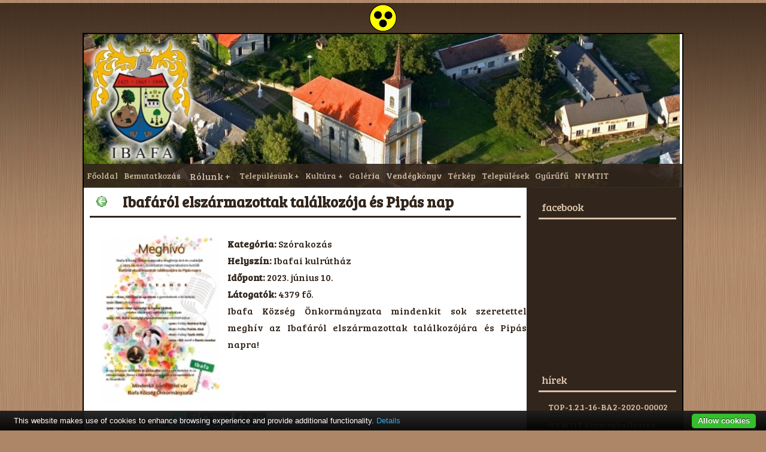

--- FILE ---
content_type: text/html; charset=ISO-8859-2
request_url: https://ibafa.hu/ibafa_2023_06_10_elszarmazottak_talalkozoja_es_pipas_nap
body_size: 4421
content:
<html lang="hu">
<head>
<meta name="keywords" content="Ibafa, pipa, pipamúzeum, múzeum" />
<meta name="description" content="" />
<meta http-equiv="content-type" content="text/html; charset=ISO-8859-2" />
<title>Ibafa Község Önkormányzata</title><link href="cstyles/rend_mini_uj/default.css?ver=4" rel="stylesheet" type="text/css" media="screen" /><link href="cstyles/rend_mini_uj/default_mobil.css?ver=2" rel="stylesheet" type="text/css"/><script>
  (function(i,s,o,g,r,a,m){i['GoogleAnalyticsObject']=r;i[r]=i[r]||function(){
  (i[r].q=i[r].q||[]).push(arguments)},i[r].l=1*new Date();a=s.createElement(o),
  m=s.getElementsByTagName(o)[0];a.async=1;a.src=g;m.parentNode.insertBefore(a,m)
  })(window,document,'script','https://www.google-analytics.com/analytics.js','ga');

  ga('create', 'UA-7479842-10', 'auto');
  ga('send', 'pageview');

</script>
             <script type="text/javascript">
              function setfejlec()
              {
                document.getElementById("header").setAttribute("style","background: white url(temp_pictures/7/548_996.jpeg) top left no-repeat;");
              }
             </script><meta property="og:title" content="Ibafáról elszármazottak találkozója és Pipás nap"/><meta property="og:type" content="article"/><meta property="og:image" content="https://ibafa.hu/pictures/7/51617_707.jpeg"/><meta property="og:url" content="http://ibafa.hu/ibafa_2023_06_10_elszarmazottak_talalkozoja_es_pipas_nap"/><meta property="og:site_name" content="511"/><meta property="og:description" content="Ibafa Község Önkormányzata mindenkit sok szeretettel meghív az Ibafáról elszármazottak találkozójára és Pipás napra!"/><meta property="fb:fn" content="Ibafai kulrútház"/>
        <script type="text/javascript" src="https://apis.google.com/js/plusone.js">
          {lang: 'hu'}
        </script><script>
  (function(i,s,o,g,r,a,m){i['GoogleAnalyticsObject']=r;i[r]=i[r]||function(){
  (i[r].q=i[r].q||[]).push(arguments)},i[r].l=1*new Date();a=s.createElement(o),
  m=s.getElementsByTagName(o)[0];a.async=1;a.src=g;m.parentNode.insertBefore(a,m)
  })(window,document,'script','https://www.google-analytics.com/analytics.js','ga');

  ga('create', 'UA-7479842-10', 'auto');
  ga('send', 'pageview');

</script>
        <link href='https://fonts.googleapis.com/css?family=Bree Serif' rel='stylesheet'>

</head>
<body onLoad='onloadstart()'>
<div id="wrapper">

<center><a href="index.php?modul=akadalymentes&muvelet=setam&id=0&rew=ibafa_2023_06_10_elszarmazottak_talalkozoja_es_pipas_nap&nezet=nap"><img src="cstyles/rend_mini_uj/akadalymentes.png" width="50"></a></center>
	<!-- start header -->
	
	<HEADER id="header">
	  
		<div id="logo">
			<h1></h1>
			<p></p>
		</div>
	<nav>
	 
  <label for="show-menu" class="show-menu">Menü</label>
  <input type="checkbox" id="show-menu" role="button">
   <ul id="menu">
   <li><a href="/index.php" >Főoldal</a></li>
   <li><a href="bemutatkozas" >Bemutatkozás</a></li>
   <li><font class="none">Rólunk</font><ul class="hidden">
   <li><a href="kozerdekuinfo" >Közérdekű információk</a></li>
   <li><a href="multjelenjovo" >Múlt, jelen, jövő</a></li>
   <li><a href="dokumentumtar" >Dokumentumok</a></li>
   <li><a href="hirek" >Hírek</a></li>
   <li><a href="calendar" >Események</a></li>
   <li><a href="blog" >Blog</a></li>
   <li><a href="index.php?modul=falvak_object&muvelet=view&id=0&kat=0" >Minden látnivalónk</a></li>
   </ul></li>
   <li><a href="telepulesunk" >Településünk</a><ul class="hidden">
   <li><a href="hivatalok" >Hivatalok</a></li>
   <li><a href="egeszsegugy" >Egészségügy</a></li>
   <li><a href="telehazak" >Teleházak</a></li>
   <li><a href="jatszoterek" >Játszóterek</a></li>
   <li><a href="palyazatok" >Pályázatok</a></li>
   <li><a href="konyvtarak" >Könyvtárak</a></li>
   </ul></li>
   <li><a href="kultura" >Kultúra</a><ul class="hidden">
   <li><a href="muzeumok" >Múzeumok</a></li>
   <li><a href="templomok" >Templomok</a></li>
   <li><a href="muvelodesi_hazak" >Művelődési házak</a></li>
   <li><a href="emlekmuvek" >Emlékművek</a></li>
   <li><a href="szobrok" >Szobrok</a></li>
   <li><a href="hires_emberek" >Híres emberek</a></li>
   </ul></li>
   <li><a href="galeria" >Galéria</a></li>
   <li><a href="vendegkonyv" >Vendégkönyv</a></li>
   <li><a href="index.php?modul=falvak_object&muvelet=view&id=0&kat=0&map=1" >Térkép</a></li>
   <li><a href="falvak" >Települések</a></li>
   <li><a href="https://www.gyurufu.net/" target="_blank">Gyűrűfű</a></li>
   <li><a href="/ibafa_nymtit" >NYMTIT</a></li></ul>
				<div style="clear: both; width: 100%;"></div>
	</nav>
				<div style="clear: both; width: 100%;"></div>
	</HEADER>
	<!-- end header -->
	<!-- start page -->
	<div id="page">
		<div id="page-bgtop">
			<div id="page-bgbtm">
				<main>
					<div class="post">
					 
   <h2 class="title"><a href="index.php?modul=calendar&muvelet=view&id=0&kat=0&page=0&nezet=ho&datum=2026-01-14&kisterseg=-1&megye=-1" title="Vissza"><img src="cstyles/rend_mini_uj/back.png" border="0"></a>&nbsp;&nbsp;&nbsp;&nbsp;   Ibafáról elszármazottak találkozója és Pipás nap   </h2>
   <div class="entry">
 <div class="esemeny_nagy2">
    <div class="esemeny_kicsi2">
       <img src="temp_pictures/7/51617_141.jpeg" style="width: 200px; margin: 2px;">
      <div class="esemeny_kicsi_szoveg2">
       <font class="esemeny_kicsi_kat2"><b>Kategória: </b>Szórakozás</font><br>
       <font class="esemeny_kicsi_helyszin2"><b>Helyszín: </b>Ibafai kulrútház</font><br>
       <font class="esemeny_kicsi_idopont2"><b>Időpont: </b>2023. június 10.</font><br>
       <font class="esemeny_kicsi_idopont2"><b>Látogatók: </b>4379 fő.</font><br>
       <font class="esemeny_kicsi_bevez2">Ibafa Község Önkormányzata mindenkit sok szeretettel meghív az Ibafáról elszármazottak találkozójára és Pipás napra!</font><br>
      </div>
	  <div class="clear"></div>
    </div>
 </div><p><b>Ha tetszik oszd meg:</b>
        <a title="Add a Twitter-hez" onclick="window.open('http://twitter.com/home?status='+encodeURIComponent(document.title)+' '+encodeURIComponent(location.href));return false;" href="http://www.twitter.com/" target="_blank"><img border="0" src="cstyles/rend_mini_uj/twitter.png" alt="Add a Twitter-hez" /></a>
        <a title="Add a Facebook-hoz" onclick="window.open('http://www.facebook.com/share.php?u='+encodeURIComponent(location.href)+'&title='+encodeURIComponent(document.title));return false;" href="http://www.facebook.com/" target="_blank"><img border="0" src="cstyles/rend_mini_uj/facebook.png" alt="Add a Facebook-hoz" /></a>
		<a class="tumblr-share-button" href="https://www.tumblr.com/share"></a>
        <script id="tumblr-js" async src="https://assets.tumblr.com/share-button.js"></script>
        <g:plusone size="medium"></g:plusone>
<a class="tumblr-share-button" href="https://www.tumblr.com/share"></a>
<script id="tumblr-js" async src="https://assets.tumblr.com/share-button.js"></script></p><div class="bekezdentry"><a href="/temp_pictures/7/51617_7.jpeg"><img src="/temp_pictures/7/51617_700.jpeg"></a><div style="clear: both;">&nbsp;</div></div><div class="bekezdentry"><a href="/temp_pictures/7/51622_14.jpeg"><img src="/temp_pictures/7/51622_700.jpeg"></a><div style="clear: both;">&nbsp;</div></div>
   </div>
					<div style="clear: both;"></div>
					</div>
					<div style="clear: both;"></div>
				</main>
				<aside id="sidebar1" class="sidebar">
					<ul>
					 
  <li>
   <h2>Facebook  </h2>

   <p><iframe src="https://www.facebook.com/plugins/likebox.php?id=498505666870759&amp;width=220&amp;connections=10&amp;stream=false&amp;header=false&amp;height=230" scrolling="yes" frameborder="0" style="border:none; overflow:hidden; width:220px; height:230px;" allowTransparency="true"></iframe></p>
  </li>
  <li>
   <h2>Hírek  </h2>

   <ul>
   <li><a href="http://www.ibafa.hu/ibafa_2025_05_28_tiop" >TOP-1.2.1-16-BA2-2020-00002</a></li>
   <li><a href="http://www.ibafa.hu/ibafa_2023_11_06_nymtit_kozmeghallgatas" >NYMTIT Közmeghallgatás</a></li>
   <li><a href="http://www.ibafa.hu/ibafa_2023_08_23_telepulesrendezes" >Településrendezési terv módosítása</a></li>
   <li><a href="http://www.ibafa.hu/ibafa_2023_06_01_megujult_a_pipa_muzeum" >Elkészült a pipamúzeum felújítása</a></li>
   <li><a href="http://www.ibafa.hu/ibafa_2022_08_06_pipamuzeum_felujitas" >Pipamúzeum felújítás</a></li>
   </ul>
  </li>
  <li>
   <h2>Események  </h2>

   <ul>
   <li><a href="ibafa_2024_05_25_elszarmazottak_talalkozoja" target="_blank">Elszármazottak találkozója és családi nap <br>&nbsp;&nbsp;&nbsp;&nbsp;(2024-05-25)</a></li>
   <li><a href="ibafa_2023_06_10_elszarmazottak_talalkozoja_es_pipas_nap" target="_blank">Ibafáról elszármazottak találkozója és Pipás nap<br>&nbsp;&nbsp;&nbsp;&nbsp;(2023-06-10)</a></li>
   <li><a href="ibafa_2018_06_02_csaladi_nap" target="_blank">Családi nap Ibafán<br>&nbsp;&nbsp;&nbsp;&nbsp;(2018-06-02)</a></li>
   <li><a href="ibafa_2017_06_03_csaladi_nap" target="_blank">Családi nap Ibafán<br>&nbsp;&nbsp;&nbsp;&nbsp;(2017-06-03)</a></li>
   <li><a href="ibafa_2016_06_04_csaladi_nap" target="_blank">Családi nap és pipaszívó verseny<br>&nbsp;&nbsp;&nbsp;&nbsp;(2016-06-04)</a></li>
   </ul>
  </li>
  <li>
   <h2>Kapcsolat  </h2>
<p>
	<strong>Ibafa K&ouml;zs&eacute;g &Ouml;nkorm&aacute;nyzata</strong><br />
	<strong> C&iacute;m:</strong> Ibafa, Kossuth Lajos u. 4.<br />
	<strong> Tel.:</strong> 06-73-554-033<br />
	<strong> Email: </strong>polgarmester@ibafa.hu</p>

  </li>
  <li>
   <h2>Pályázati infó  </h2>

  </li>
  <li>
   <h2>Pályázati info  </h2>

   <p>TOP-5.3.1-16-BA2-2017-00004 "Mozsgó település és térsége közösségi fejlesztése"</p>
   <p><a href="http://www.mozsgotersege.hu/szakmai-anyagok" target="_blank"><img src="kep.php?id=51638&maxwidth=220&maxheight=660"></a></p>
   <p>TOP-1.2.1-16-BA2-2020-00002 "Aktív turisztikai fejlesztések a Zselic szívében"</p>
   <p><a href="ibafa_2025_05_28_tiop" target="_blank"><img src="kep.php?id=88600&maxwidth=220&maxheight=660"></a></p>
  </li>
  <li>
   <h2>Magyar Falu Program  </h2>

   <ul>
   <li><a href="" target="_blank"><img src="/temp_pictures/7/51548_220.jpeg"></a></li>
   </ul>
  </li>
  <li>
   <h2>NYMTIT  </h2>

   <ul>
   <li><a href="" target="_blank"><img src="/temp_pictures/7/51016_220.jpeg"></a></li>
   </ul>
  </li>
					</ul>
				</aside>
				<div style="clear: both; width: 100%;"></div>
			</div>
			<!-- end page -->
		</div>
	</div>
</div>
<footer>
     <div id="labbar">
	<ul>
	 
	</ul>
     </div>
     <div id="lablecmenu">
      Az oldalt készítette és üzemelteti: <a href="http://www.szigetvaresvideke.hu" target="_blank">Szigetvár és Vidéke</a><br>Látogatók: 2468886 fő - Mai nap: 83 fő
     </div>
</footer>
		<!-- JQuery scripts -->
	<script type="text/javascript" src="libs/cookiebar/cookiebar-latest.js?V=3" defer></script>
		     <script language="javascript">
		      function apro_kat(tipus)
			   {
			    var hid1 = document.getElementById("kat");
                for (var i = 0; i < hid1.options.length; i++) 
			     {
                    if (hid1.options[i].value == tipus) 
				     {
                      hid1.options[i].selected = true;
                     }
                 }
			  
			    document.szures.submit();
			   }
		     </script>
       <script type="text/javascript">
        function onloadstart()
         {
           setfejlec();
         }
       </script> 
       <form name="lgout" method="post">
        <input type="hidden" name="muvelet" value="logout">
        <input type="hidden" name="id" value="51616">
        <input type="hidden" name="modul" value="calendar">
        <input type="hidden" name="lastmuvelet" value="view">
       </form>

       <script type="text/javascript">
        function logout()
         {
           document.lgout.submit();
         }
       </script>
	<script type="text/javascript">
        jssor_1_slider_init = function() {

            var jssor_1_options = {
              $AutoPlay: 1,
              $ThumbnailNavigatorOptions: {
                $Class: $JssorThumbnailNavigator$,
                $Cols: 5,
                $Align: 0,
                $NoDrag: true
              }
            };

            var jssor_1_slider = new $JssorSlider$("jssor_1", jssor_1_options);
        };
    </script>
    <style>/* jssor slider thumbnail navigator skin 12 css *//*
	  .jssort12 .p            (normal)
	  .jssort12 .p:hover      (normal mouseover)
	  .jssort12 .pav          (active)
	  .jssort12 .pav:hover    (active mouseover)
	  .jssort12 .pdn          (mousedown)*/
	  .jssort12 .w {    cursor: pointer;    position: absolute;    WIDTH: 140px;    HEIGHT: 28px;    border: 1px solid gray;    top: 0px;    left: -1px;}
	  .jssort12 .p {    position: absolute;    width: 140px;    height: 30px;    top: 0;    left: 0;    padding: 0px;}
	  .jssort12 .pav .w, .jssort12 .pdn .w {    border-bottom: 1px solid #e2eed9;}
	  .jssort12 .c {    width: 100%;    height: 100%;    position: absolute;    top: 0;    left: 0;    line-height: 28px;    text-align: center;    color: #000;    font-size: 13.0px;}
	  .jssort12 .p .c, .jssort12 .pav:hover .c {    background-color: #D8C2AB;}
	  .jssort12 .pav .c, .jssort12 .p:hover .c {    background-color:  #ece0d2;}
	 </style>
    <script type="text/javascript">jssor_1_slider_init();</script>

  <script>
     $('#slider-id').liquidSlider({autoSlide:true,autoHeight:false,autoSlideInterval:3000,dynamicTabs:true, dynamicTabsHtml:true,includeTitle: false});
	</script>
</body>
</html>

--- FILE ---
content_type: text/html; charset=utf-8
request_url: https://accounts.google.com/o/oauth2/postmessageRelay?parent=https%3A%2F%2Fibafa.hu&jsh=m%3B%2F_%2Fscs%2Fabc-static%2F_%2Fjs%2Fk%3Dgapi.lb.en.OE6tiwO4KJo.O%2Fd%3D1%2Frs%3DAHpOoo_Itz6IAL6GO-n8kgAepm47TBsg1Q%2Fm%3D__features__
body_size: 160
content:
<!DOCTYPE html><html><head><title></title><meta http-equiv="content-type" content="text/html; charset=utf-8"><meta http-equiv="X-UA-Compatible" content="IE=edge"><meta name="viewport" content="width=device-width, initial-scale=1, minimum-scale=1, maximum-scale=1, user-scalable=0"><script src='https://ssl.gstatic.com/accounts/o/2580342461-postmessagerelay.js' nonce="cFSsnIsmPlwYfY3BB-P5yg"></script></head><body><script type="text/javascript" src="https://apis.google.com/js/rpc:shindig_random.js?onload=init" nonce="cFSsnIsmPlwYfY3BB-P5yg"></script></body></html>

--- FILE ---
content_type: text/css
request_url: https://ibafa.hu/cstyles/rend_mini_uj/default_mobil.css?ver=2
body_size: 5187
content:
@media (max-width: 768px) { 
/* SET MARGIN AND PADDING TO 0 FOR ALL ELEMENTS */
* {
margin: 0; padding: 0;
}

div {
  box-sizing: border-box;
  }
  /* SET BASE FONT ATTRUBUTES */
html, body {
font: Georgia, "Times New Roman", Times, serif 14px/1.5em;
color: #000;
}

/* REMOVE PADDING AND MARGIN VALUES */
html, body, h1, h2, h3, h4, h5, h6, p, ul, ol, dl, li, dd, dt, img,
blockquote, q, table, thead, tbody, tfoot, caption, th, tr, td, a, form,
input, textarea, fieldset, pre
{margin: 0; padding: 0;}

/* SORT OUT HEADER FORMATTING AND SIZES */
h1, h2, h3, h4, h5 {font-weight: bold;}

h1 {font-size: 2em;}
h2 {font-size: 1.75em;}
h3 {font-size: 1.5em;}
h4 {font-size: 1.2em;}
h5 {font-size: 1.1em;}
h6 {font-size: 1em;}

/* HARMONIZE LINKS, KILL BORDER ON IMG LINKS */
a {text-decoration: underline;}
a img, :link img, :visited img {border: none}

/* REMOVE BROWSERS DEFAULT TABLE BORDERS */
table {border-collapse: collapse;}

/* REMOVE AUTOMATIC TOP/BOTTOM MARGINS ON NESTED LISTS */
ul ul, ul ol, ul dir, ul nav, ul dl,
ol ul, ol ol, ol dir, ol nav, ol dl,
dir ul, dir ol, dir dir, dir nav, dir dl,
nav ul, nav ol, nav dir, nav nav, nav dl,
dl ul, dl ol, dl dir, dl nav, dl dl
{margin-top: 0; margin-bottom: 0;}

/* HARMONISE LIST-BULLET TYPE */
ul, ol, dl {list-style-type: disc;}

/*
Design by Free CSS Templates
http://www.freecsstemplates.org
Released for free under a Creative Commons Attribution 2.5 License
*/

body {
	margin: 0px;
	padding: 0;
	background: #666;
  	text-align: justify;
	font-family:  Tahoma, Arial, Helvetica, sans-serif;
	font-size: 14px;
	color: #d98839;
}

body, input, textarea, select {
	font: normal small "Trebuchet MS", Arial, Helvetica, sans-serif;
	color: #333;
}

h1, h2, h3 {
	margin-bottom: 1em;
	font-weight: normal;
	color: #975700;
}

h1 {
	font-size: 2.2em;
}

h2 {
	font-size: 1.7em;
}

h3 {
	font-size: 1em;
	font-weight: bold;
}

p, blockquote, ul, ol, form {
	margin-bottom: 1.5em;
}

blockquote, ul, ol {
	margin-left: 3em;
}

blockquote {
	margin-right: 3em;
	font-style: italic;
}

ul {
	list-style-type: square;
}

a {
	color: #975700;
}

a:hover {
	text-decoration: none;
}

/*a:link, a:visited {color: #975700;}*/


header {
	border-top: 2px solid black;
	border-left: 2px solid black;
	border-right: 2px solid black;
	width: 100%;
	margin: 0px auto;
	height: 256px;
        background: #FFFFFF url(images/bg.gif) right repeat-y;
}

/* Header */

header img {
 max-height: 150px;
 max-width: 170px;
 float: left;
}

#logo {
	float: left;
	width: 100%;
	padding: 0px 0px 0px 0px;
	margin-top: 40px;
	color: #975700;
	height: 120px;
}

#logo h1, #logo p {
	float: left;
	margin: 0px;
	font-family: Arial, Helvetica, sans-serif;
	color: #975700;
}

#logo span {
	color: #FFFFFF;
}

#logo h1 {
	padding: 0px;
	letter-spacing: 1px;
	text-transform: lowercase;
	font-size: 40px;
	color: #975700;
	visibility: hidden;
}

#logo p {
	letter-spacing: -1px;
	text-transform: lowercase;
	margin: 0px;
	padding: 18px 0px 0px 3px;
	font-size: 18px;
	color: #975700;
}

#logo a {
	border: none;
	text-decoration: none;
	color: #975700;
}

/* Menu */

nav { 
	margin:0;
	padding: 0;
	background-color: #254441;
	float: left;
	width: 100%;
	height: 40px;
	position: absolute;
	margin-top:217px;
	background: black;
}

/* Since we'll have the "ul li" "float:left"
 * we need to add a clear after the container. */

nav:after {
	content:"";
	display:table;
	clear:both;
}

nav ul {
    list-style-type:none;
    margin:0;
    padding:0;
    position: absolute;
}
/*Create a horizontal list with spacing*/
nav li {
    display:inline-block;
    float: left;
    margin-right: 0px;
}
/*Style for menu links*/
nav li a {
    display:block;
    height: 40px;
    text-align: center;
    line-height: 40px;
    background: black;
    text-decoration: none;
	font-family: Arial, Helvetica, sans-serif;
	font-size: 14px;
	color: white;
	font-weight: bold;
	margin: 0px;
}
/*Hover state for top level links*/
nav li:hover a {
    background: #4b545f;
}
/*Style for dropdown links*/
nav li:hover ul a {
    background: #f3f3f3;
    color: #2f3036;
    height: 40px;
    line-height: 40px;
}
/*Hover state for dropdown links*/
nav li:hover ul a:hover {
    background: #4b545f;
    color: white;
}
/*Hide dropdown links until they are needed*/
nav li ul {
    display: none;
}
/*Make dropdown links vertical*/
nav li ul li {
    display: block;
    float: none;
}
/*Prevent text wrapping*/
nav li ul li a {
    width: auto;
    min-width: 100px;
    padding: 0px;
}
/*Display the dropdown on hover*/
nav ul li a:hover + .hidden, .hidden:hover, nav ul li .none:hover + .hidden {
    display: block;
}
/*Style 'show menu' label button and hide it by default*/
.show-menu {
    font-family: "Helvetica Neue", Helvetica, Arial, sans-serif;
    text-decoration: none;
    background: black;
    text-align: center;
    padding: 10px 0;
    display: none;
	font-family: Arial, Helvetica, sans-serif;
	font-size: 18px;
	color: white;
	font-weight: bold;
}
/*Hide checkbox*/
nav input[type=checkbox]{
    display: none;
}
/*Show menu when invisible checkbox is checked*/
nav input[type=checkbox]:checked ~ #menu{
    display: block;
}	

nav ul li .none {
	display: block; 
	padding: 10px 0px 0px 0px;
	text-decoration: none;
	font-family: Arial, Helvetica, sans-serif;
	font-size: 14px;
	color: white;
	font-weight: bold;
	margin: 0px;
	padding-top: 11px;
	padding-bottom: 11px;
	padding-left: 10px;
	padding-right: 10px;
	background: black;
	text-align: center;
	}

nav ul li .none:hover {
    background: #4b545f;
}

/* Change ' +' in order to change the Dropdown symbol */
nav li > a:after { content:  ' +'; }
nav li > a:only-child:after { content: ''; }
nav li > .none:after { content:  ' +'; }
nav li > .none:only-child:after { content: ''; }
		
    /*Make dropdown links appear inline*/
    nav ul {
        position: static;
        display: none;
    }
    /*Create vertical spacing*/
    nav li {
        margin-bottom: 0px;
    }
    /*Make all menu links full width*/
    nav ul li, nav li a {
        width: 100%;
    }
    /*Display 'show menu' link*/
    nav .show-menu {	
        display:block;
    }

/* Wrapper */

#wrapper {
	width: 100%;
	margin: 0px;
	padding: 0px;
}

/* Page */

#page {
	width: 100%;
	margin: 0px;
	padding: 0px;
	background: #FFFFFF;
	border-left: 2px solid black;
	border-right: 2px solid black;
	border-bottom: 0px solid black;
}


#page-bgbop {
	width: 100%;
}

#page-bgbtm {
	width: 100%;
}

/* Latest Post */

#latest-post {
	padding: 0px;
	border: 1px solid #E7E7E7;
}

/* Content */

main {
	padding: 0px;
	color: #32251b;
	width: 100% ;
	margin: 0px;
        /*height:100%;*/
}

.post {
	padding-bottom: 0px;
	line-height: 200%;
}

.post h1 {
	font-weight: normal;
}

.title {
	margin: 0px;
	padding: 10px 0px 10px;
	font-size: 25px;
	font-weight: normal;
	border-bottom: 3px solid #32251b;
	color: #32251b;
	font-family: 'Bree Serif', sans-serif;
	font-weight: bold;
}

.title a {
	border-bottom: none;
	color: #975700;
}

.byline {
	margin: -4px 0px 20px 0px;
	padding: 20px 20px 0px 20px;
	font-family: Arial, Helvetica, sans-serif;
	font-size: 11px;
}

.byline a {
	color: #975700;
}

.tag {`
	padding: 0 15px;
}

.entry {
	padding: 15px;
}

.links {
}

.links a {
	width: 100px;
	display: block;
	margin: 0px;
	padding: 0px;
	text-align: center;
	color: #975700;
}

.links a:hover {
}

/* Sidebars */

#sidebar1 {
	float: right;
	width: 100%;
	color: #d98839;
	margin: 0px;
	padding-top: 5px;
	border-top: 3px solid #C48C05;
	display:table-cell;
	background: #32251b;
}

.sidebar {
	float: right;
	color: #d98839;
	display:table-cell;
}

.sidebar ul {
	margin: 5%;
	padding: 0px;
	list-style: none;
	width: 90%;
}

.sidebar li {
	padding: 0px;
	padding-left: 0px;
}

.sidebar li ul {
	background: none;
	margin-bottom: 40px;
}

.sidebar li li {
	line-height: 220%;
	padding: 0px 6px 0px 6px;
	background: none;
}


.sidebar li h2 {
	height: 30px;
	padding: 5px 0px 0px 5px;
	letter-spacing: -1px;
	text-transform: lowercase;
	font-family: Arial, Helvetica, sans-serif;
	font-size: 18px;
	font-weight: normal;
	color: #D8C2AB;
	border-bottom: 3px solid #D8C2AB;
	margin: 0px;
}

.sidebar h2 a {
}

.sidebar li p {
	padding: 0px 6px 0px 6px;
	background: none;
	color: #D8C2AB;
}

.sidebar a {
	color: #D8C2AB;
	text-decoration: none;
}

.sidebar a:hover {
	text-decoration: underline;
}

.sidebar hr {
    width: 85%;
}
/* Lábbar */

#labbar {
	padding: 5px;
	margin: 0px;
	text-align: left;
	width: 95%;
	background: #32251b;
}

#labbar > ul {
	padding: 0px;
	margin: 0px 0px 0px 5px;
	list-style-type: none;
	text-align: left;
	color: #D8C2AB;
background: #32251b;
    width: 90%;
}

#labbar > ul > li {
	margin: 0px;
	margin: 0px;
	padding: 0px;
	margin-right: 4px;
	margin-left: 4px;
	text-align: left;
        display: inline;
        float: left;
	color: #D8C2AB;
    width: 100%;
}

#labbar > ul > li > ul {
	margin: 0px;
	padding: 0px 5px 5px 5px;
	list-style-type: none;
	text-align: left;
	width: 177px;
	color: #D8C2AB;
}

#labbar > ul > li > ul > li {
	line-height: 18px;
	border-bottom: 1px dashed #D8C2AB;
	padding-left: 3px;
	text-align: left;
	color: #D8C2AB;
}

#labbar ul li ul li span {
	display: block;
	margin-top: -20px;
	padding: 0px;
	font-size: 11px;
	font-style: italic;
	text-align: left;
	color: #D8C2AB;
}

#labbar h2 {
	font-size: 14px;
	font-weight: bold;
	padding: 4px 5px 4px 5px;
	color: #D8C2AB;
	text-align: left;
	border-bottom: 2px solid #D8C2AB;
}

#labbar > ul > li > ul > li > p {
	margin: 10px;
	padding: 0px;
	text-align: left;
	font-size: 14px;
	color: #D8C2AB;
}

#labbar a {
	font-size: 12px;
	border: none;
	color: #D8C2AB;
	text-decoration: none;
}

#labbar a:hover {
	font-size: 12px;
	text-decoration: underline;
	color: #D8C2AB;
}

#labbar .labstart {
	line-height: 20px;
	border: 0px solid black;
	padding-left: 3px;
	text-align: left;
	color: #D8C2AB;
}

#labbar .labsor {
	line-height: 20px;
	border: 0px solid black;
	padding-left: 3px;
	text-align: center;
	color: #D8C2AB;
	width: 177px;
}

#labbar .lablink {
	font-size: 12px;
	border: none;
	color: #D8C2AB;
	text-decoration: none;
	font-weight: bold;
}

#labbar .lablink:hover {
	font-size: 12px;
	text-decoration: underline;
	color: #D8C2AB;
	font-weight: bold;
}

#lablecmenu {
	padding: 0px;
	color: #D8C2AB;
	width: 100%;
	float: left;
	text-align: center;
	margin-top: 10px;
	margin-bottom: 10px;
	background: #32251b;
}

#lablecmenu a {
	border: none;
	color: #D8C2AB;
}
/* Search */

#searchform {
	margin: 0;
	padding: 0 0 20px 0;
}

#searchform br {
	display: none;
}

#searchform h2 {
}

#s {
	margin: 10px 0px 0 15px;
	padding: 2px 2px;
	width: 165px;
	height: 18px;
	border: 1px solid #CCCCCC;
	background: #FFFFFF;
	font-size: 10px;
	color: #000000;
}

#x {
	margin: 0;
	padding: 2px 5px;
	height: 25px;
	background: #CA8186;
	text-decoration: none;
	text-transform: uppercase;
	font-family: Arial, Helvetica, sans-serif;
	font-size: 10px;
	color: #CCCCCC;
}
/* Calendar */

#calendar_wrap {
	padding: 10px 15px;
	text-align: center;
}

#calendar_wrap table {
	width: 100%;
}

#calendar_wrap th {
}

#calendar_wrap td {
}

#calendar_wrap tfoot td {
	border: none;
}

#calendar_wrap tfoot td#prev {
	text-align: left;
	font-weight: bold;
	border: none;
}

#calendar_wrap tfoot td#prev a {
	border: none;
}

#calendar_wrap tfoot td#next {
	text-align: right;
	font-weight: bold;
	border: none;
}

#calendar_wrap tfoot td#next a {
	border: none;
}

/* Footer */

footer {
	width: 100%;
	color: #975700;
	margin: 0px;
	padding-left: 0px;
	padding-right: 0px;
	padding-bottom: 4px;
	padding-top: 4px;
        overflow: auto;
	border-bottom: 2px solid black;
	border-left: 2px solid black;
	border-right: 2px solid black;
    background: #32251b;
	clear: both;
}

footer p {
	margin: 0;
	padding: 30px 0 0 0;
	text-align: center;
	text-transform: uppercase;
	font-size: 10px;
	font-family: Arial, Helvetica, sans-serif;
	color: #975700;
}

footer a {
	color: #975700;
}

footer .link {
}

footer .copyright {
}

.blog_nagy {
	margin: 10px 10px 10px 10px;
	padding: 0px
	text-align: justify;
	width: 100%;
}

.blog_nagy_cim {
	padding: 5px;
	text-align: justify;
	width: 100%;
	background: lightgrey;
	border-bottom: solid 2px black;
	font-weight: bold;
}

.blog_nagy_test {
	padding: 5px;
	text-align: justify;
	width: 100%;
}

.blog_nagy_lab {
	padding: 5px;
	text-align: justify;
	width: 100%;
}

.blog_bev {
	margin: 10px;
	line-height: normal;
	font-size: 16px;
	text-align: justify;
	color: black;
	font-weight: bold;
        display: inline-block;
}

.bekezd {
	margin: 0px;
	font: normal 14px Georgia, "Times New Roman", Times, serif;
	color: #6f6144;
	padding: 5px;
	font-size: 1.4em;
	border-top: dotted 1px black;
	border-left: dotted 1px black;
	border-right: dotted 1px black;
}


.bekezdentry {
	padding: 0px 10px 10px 10px;
	text-align: justify;
}

.bekezdentryadmin {
	margin: 0px;
	padding: 0px 10px 10px 10px;
	text-align: justify;
	border-bottom: dotted 1px black;
	border-left: dotted 1px black;
	border-right: dotted 1px black;
}

.aloldal_bev_tab {
	margin: 10px 10px 10px 10px;
	padding: 0px
	text-align: justify;
	width: 100%;
	border-bottom: dotted 1px black;
}

.aloldal_bev_td {
	margin: 0px;
	padding: 10px 10px 10px 10px;
	text-align: justify;
}

.vendeg {
	margin-top: 10px;
	font: normal 14px Georgia, "Times New Roman", Times, serif;
	padding: 5px;
	font-size: 1.4em;
	color: #FFFFFF;
	background: black;
}


.vendegentry {
	padding: 0px 10px 10px 10px;
	padding-bottom: 5px;
	text-align: justify;
}

.keptar {
	height: 32px;
	padding: 0px 0px 0px 15px;
	letter-spacing: -1px;
	text-transform: lowercase;
	font-family: Arial, Helvetica, sans-serif;
	font-size: 18px;
	font-weight: normal;
	color: #d98839;
	border-bottom: 2px solid black;
}


.keptarentry {
	padding: 0px 10px 10px 10px;
	padding-bottom: 5px;
	text-align: justify;
	border: 1px dotted black;
	color: #d98839;
}


.kapcsolat_cim {
	height: 32px;
	padding: 0px 0px 0px 15px;
	letter-spacing: -1px;
	text-transform: lowercase;
	font-family: Arial, Helvetica, sans-serif;
	font-size: 18px;
	font-weight: normal;
	color: #d98839;
	border-bottom: 2px solid black;
}


.kapcsolat_test {
	padding: 0px 10px 10px 10px;
	padding-bottom: 5px;
	text-align: justify;
	color: #d98839;
	font-family: Arial, Helvetica, sans-serif;
	font-size: 18px;
}

.dokutar {
	height: 32px;
	padding: 0px 0px 0px 15px;
	letter-spacing: -1px;
	text-transform: lowercase;
	font-family: Arial, Helvetica, sans-serif;
	font-size: 18px;
	font-weight: normal;
	color: #d98839;
	border-bottom: 2px solid black;
}


.dokutarentry {
	padding: 0px 10px 10px 10px;
	padding-bottom: 5px;
	text-align: justify;
	border: 1px dotted black;
}

.falvak_object_tovabbi_cim {
	height: 32px;
	padding: 0px 0px 0px 15px;
	letter-spacing: -1px;
	text-transform: lowercase;
	font-family: Arial, Helvetica, sans-serif;
	font-size: 18px;
	font-weight: normal;
	color: #d98839;
	border-bottom: 2px solid black;
}


.falvak_object_tovabbi_div {
	padding: 0px 5px 5px 5px;
	text-align: center;
	border: 1px dotted black;
	float: left;
	max-width: 218px;
	width: 218px;
}

.hirek_nagy {
	margin: 10px 10px 10px 10px;
	padding: 0px
	text-align: justify;
	width: 100%;
}

.hirek_nagy_cim {
	padding: 5px;
	text-align: justify;
	width: 100%;
	background: lightgrey;
	border-bottom: solid 2px black;
	font-weight: bold;
}

.hirek_nagy_test {
	padding: 5px;
	text-align: justify;
	width: 100%;
}

.hirek_nagy_lab {
	padding: 5px;
	text-align: justify;
	width: 100%;
}

.hirek_kicsi {
	margin: 5px;
	padding: 0px
	text-align: justify;
	width: 30%;
        border: solid 1px grey;
        border-collapse: collapse;
        float: left;
}

.hirek_kicsi_cim {
	padding: 5px;
	text-align: justify;
	background: lightgrey;
	border-bottom: solid 2px black;
	font-weight: bold;
}

.hirek_kicsi_test {
	padding: 5px;
	text-align: justify;
}

.hirek_kicsi_lab {
	padding: 5px;
	text-align: justify;
}

.hir_bev {
	margin: 10px;
	line-height: normal;
	font-size: 16px;
	text-align: justify;
	color: black;
	font-weight: bold;
        display: inline-block;
}

.hirlevel_bev {
	margin: 0px;
	line-height: normal;
	font-size: 16px;
	text-align: justify;
	color: black;
	font-weight: bold;
        display: inline-block;
}

.adminok {
	margin: 5px;
	padding: 5px;
	text-align: center;
        border: solid 0px grey;
        float: left;
	width: 22%;
        font-family: Georgia, "Times New Roman", Times, serif;
        font-size: 15px;
        font-weight: bold;
        height: 120px;
        vertical-align: bottom;
}

.modul_pager_hozzaszol {
        padding: 5px;
	text-align: justify;
        font-family: Georgia, "Times New Roman", Times, serif;
        font-size: 14px;
	border: 1px dotted black;
}

.modul_pager_akt_hozzaszol {
        padding: 5px;
	text-align: justify;
        font-family: Georgia, "Times New Roman", Times, serif;
        font-size: 20px;
        font-weight: bold;
}

.modul_pager_link_hozzaszol {
        padding: 5px;
	text-align: justify;
        font-family: Georgia, "Times New Roman", Times, serif;
        font-size: 16px;
}

.modul_pager_link_hozzaszol:hover {
        padding: 5px;
	text-align: justify;
        font-family: Georgia, "Times New Roman", Times, serif;
        font-size: 16px;
        text-decoration: underline;
}

.modul_pager_hirek {
        padding: 5px;
	text-align: justify;
        font-family: Georgia, "Times New Roman", Times, serif;
        font-size: 14px;
	border: 1px dotted black;
}

.modul_pager_akt_hirek {
        padding: 5px;
	text-align: justify;
        font-family: Georgia, "Times New Roman", Times, serif;
        font-size: 20px;
        font-weight: bold;
}

.modul_pager_link_hirek {
        padding: 5px;
	text-align: justify;
        font-family: Georgia, "Times New Roman", Times, serif;
        font-size: 16px;
}

.modul_pager_link_hirek:hover {
        padding: 5px;
	text-align: justify;
        font-family: Georgia, "Times New Roman", Times, serif;
        font-size: 16px;
        text-decoration: underline;
}

.modul_pager_cegtar {
        padding: 5px;
	text-align: justify;
        font-family: Georgia, "Times New Roman", Times, serif;
        font-size: 14px;
	border: 0px dotted black;
}

.modul_pager_akt_cegtar {
        padding: 5px;
	text-align: justify;
        font-family: Georgia, "Times New Roman", Times, serif;
        font-size: 20px;
        font-weight: bold;
}

.modul_pager_link_cegtar {
        padding: 5px;
	text-align: justify;
        font-family: Georgia, "Times New Roman", Times, serif;
        font-size: 16px;
}

.modul_pager_link_cegtar:hover {
        padding: 5px;
	text-align: justify;
        font-family: Georgia, "Times New Roman", Times, serif;
        font-size: 16px;
        text-decoration: underline;
}

.esemeny_nagy {
	margin: 10px 10px 10px 10px;
	padding: 0px
	text-align: justify;
	width: 100%;
}

.esemeny_nagy_cim {
	padding: 5px;
	text-align: justify;
	width: 100%;
	background: lightgrey;
	border-bottom: solid 2px black;
	font-weight: bold;
}

.esemeny_nagy_test {
	padding: 5px;
	text-align: justify;
	width: 100%;
}

.esemeny_nagy_lab {
	padding: 5px;
	text-align: justify;
	width: 100%;
}

.esemeny_bev {
	margin: 10px;
	line-height: normal;
	font-size: 16px;
	text-align: justify;
	color: black;
	font-weight: bold;
        display: inline-block;
}

.naptar_block_main {
	width: 190px;
	margin: 0px auto;
	padding: 0px;
	background: #EEEEEE;
	border: 2px solid #7e8386;
	border-collapse: collapse;
}

.naptar_block_cim_tr {
	margin: 0px auto;
	height: 25px;
	text-align: center;
	padding: 0px;
	background: #BBBBBB;
	border: 2px solid #7e8386;
	border-collapse: collapse;
}

.naptar_block_cim_td {
	margin: 0px auto;
	height: 25px;
	text-align: center;
	padding: 0px;
	background: #BBBBBB;
	border-collapse: collapse;
}

.naptar_block_test_tr {
	margin: 0px auto;
	height: 25px;
	text-align: center;
	padding: 0px;
	border-collapse: collapse;
}

.naptar_block_test_td {
	margin: 0px auto;
	height: 25px;
	text-align: center;
	padding: 0px;
	border-collapse: collapse;
}

.naptar_block_np_test {
	margin: 0px auto;
	width: 184px;
	height: 25px;
	text-align: center;
	padding: 0px;
	border-collapse: collapse;
}

.naptar_block_np_cim_tr {
	margin: 0px auto;
	height: 25px;
	text-align: center;
	padding: 0px;
	border-collapse: collapse;
}

.naptar_block_np_cim_td {
	margin: 0px auto;
	height: 25px;
	text-align: center;
	padding: 0px;
	border-collapse: collapse;
}

.naptar_block_np_cim_td_hetvege {
	margin: 0px auto;
	height: 25px;
	text-align: center;
	padding: 0px;
	background: #DFDFDF;
	border-collapse: collapse;
}

.naptar_block_np_test_tr {
	margin: 0px auto;
	height: 25px;
	text-align: center;
	padding: 0px;
	border-collapse: collapse;
}

.naptar_block_np_test_td {
	margin: 0px auto;
	height: 25px;
	text-align: center;
	padding: 0px;
	border-collapse: collapse;
}

.naptar_block_np_test_td_hetvege {
	margin: 0px auto;
	height: 25px;
	text-align: center;
	padding: 0px;
	background: #DFDFDF;
	border-collapse: collapse;
}

.naptar_block_np_test_td_ures {
	margin: 0px auto;
	height: 25px;
	text-align: center;
	padding: 0px;
	border-collapse: collapse;
}

.naptar_block_np_test_td_ures_hetvege {
	margin: 0px auto;
	height: 25px;
	text-align: center;
	padding: 0px;
	background: #DFDFDF;
	border-collapse: collapse;
}

.naptar_block_np_test_a {
        font-weight: bold;
}

.rendezveny_text_kat {
	text-align: center;
	float: left;
	font-size: 10px;
	height: 20px;
	line-height: 20px;
	background: url('kat_hatter_c.jpg');
	padding-bottom: 0px;
	color: #6f6144;
}

.rendezveny_text_kat_left {
	text-align: center;
	float: left;
	font-size: 10px;
	width: 6px;
	height: 20px;
	background: url('kat_hatter_l.jpg');
}

.rendezveny_text_kat_right {
	text-align: center;
	float: left;
	font-size: 10px;
	width: 6px;
	height: 20px;
	background: url('kat_hatter_r.jpg');
	margin-right: 2px;
}

.rendezveny_video_table {
        width: 550px;
        margin-top: 15px;
        border-collapse: collapse;
	color: #6f6144;
}

.rendezveny_video_td_cim {
        vertical-align: top;
        border-collapse: collapse;
        border-bottom: 2px solid black;
        font-size: 14px;
        font-weight: bold;
	color: #6f6144;
}

.rendezveny_video_td_video {
        vertical-align: top;
        border-collapse: collapse;
        padding-top: 5px;
        margin-top: 0px;
	color: #6f6144;
}


.rendezveny_video_td_bemutat {
        vertical-align: top;
        border-collapse: collapse;
	color: #6f6144;
}

.rendezveny_mp3_table {
        width: 550px;
        margin-top: 15px;
        border-collapse: collapse;
}

.rendezveny_mp3_td_cim {
        vertical-align: top;
        border-collapse: collapse;
        border-bottom: 2px solid black;
        font-size: 14px;
        font-weight: bold;
	color: #6f6144;
}

.rendezveny_mp3_td_video {
        vertical-align: top;
        border-collapse: collapse;
        padding-top: 5px;
        margin-top: 0px;
	color: #6f6144;
}


.rendezveny_mp3_td_bemutat {
        vertical-align: top;
        border-collapse: collapse;
	color: #6f6144;
}

.rendezveny_table {
        width: 550px;
        border-bottom: 1px dotted black;
        margin-top: 15px;
        border-collapse: collapse;
}

.rendezveny_kep_td {
        width: 110px;
        vertical-align: top;
        border-collapse: collapse;
}

.rendezveny_text_td {
        width: 330px;
        vertical-align: top;
        border-collapse: collapse;
        padding: 0px;
        margin-top: 0px;
}

.rendezveny_text_nev {
	font-size: 14px;
	font-weight: bold;
	color: #6f6144;
	font-family: Arial, Helvetica, sans-serif;
	line-height: 10px;
        padding: 0px;
        margin-top: 0px;
}

.rendezveny_text_rovid {
	font-size: 12px;
	font-weight: normal;
	color: #6f6144;
	font-family: Arial, Helvetica, sans-serif;
	line-height: 10px;
        padding: 0px;
        margin-top: 0px;
}

.rendezveny_link_td {
        width: 110px;
        vertical-align: top;
        border-collapse: collapse;
}

.galeria_table {
        width: 550px;
        border-bottom: 1px dotted black;
        margin-top: 15px;
        border-collapse: collapse;
}

.galeria_kep_td {
        width: 110px;
        vertical-align: top;
        border-collapse: collapse;
}

.galeria_text_td {
        width: 440px;
        vertical-align: top;
        border-collapse: collapse;
        padding: 0px;
        margin-top: 0px;
}

.galeria_text_nev {
	font-size: 14px;
	font-weight: bold;
	color: #6f6144;
	font-family: Arial, Helvetica, sans-serif;
	line-height: 10px;
        padding: 0px;
        margin-top: 0px;
}

.galeria_text_rovid {
	font-size: 12px;
	font-weight: normal;
	color: #6f6144;
	font-family: Arial, Helvetica, sans-serif;
	line-height: 10px;
        padding: 0px;
        margin-top: 0px;
}

.galeria_link_td {
        vertical-align: top;
        border-collapse: collapse;
}

 .naptar_ho_table {
  border-top: 2px solid black;
  border-bottom: 2px solid black;
  border-left: 2px solid black;
  border-right: 2px solid black;
  text-align: left;
  border-collapse: collapse;
  margin-bottom: 0;
  margin-top: 10;
  margin-left: 0;
  margin-right: 0;
  padding :0;
 }

.naptar_ho_table_fejlec {
  border-top: 0px solid black;
  border-bottom: 2px solid black;
  border-left: 0px solid black;
  border-right: 0px solid black;
  border-collapse: collapse;
  text-align: center;
  vertical-align: middle;
  margin-bottom: 0;
  margin-top: 0;
  margin-left: 0;
  margin-right: 0;
  padding :5px;
  background: #c2a87b;
  height: 50px;
  font-size: 17px;
  color: #6f6144;
  text-decoration: none;
  font-weight: bold;
  width: 644px;
 }

.naptar_ho_table_fejlecc {
  border-top: 0px solid black;
  border-bottom: 2px solid black;
  border-left: 0px solid black;
  border-right: 0px solid black;
  border-collapse: collapse;
  text-align: center;
  vertical-align: middle;
  margin-bottom: 0;
  margin-top: 0;
  margin-left: 0;
  margin-right: 0;
  padding :5px;
  background: #c2a87b;
  height: 50px;
  font-size: 17px;
  color: #6f6144;
  text-decoration: none;
  font-weight: bold;
  width: 476px;
 }

.naptar_ho_table_fejlec_jobb {
  border-top: 0px solid black;
  border-bottom: 2px solid black;
  border-left: 0px solid black;
  border-right: 0px solid black;
  border-collapse: collapse;
  text-align: center;
  vertical-align: middle;
  margin-bottom: 0;
  margin-top: 0;
  margin-left: 0;
  margin-right: 0;
  padding :5px;
  background: #c2a87b;
  height: 50px;
  font-size: 17px;
  color: #6f6144;
  text-decoration: none;
  font-weight: bold;
  width: 144px;
 }

.naptar_ho_table_fejlec_jobbb {
  border-top: 0px solid black;
  border-bottom: 2px solid black;
  border-left: 0px solid black;
  border-right: 0px solid black;
  border-collapse: collapse;
  text-align: center;
  vertical-align: middle;
  margin-bottom: 0;
  margin-top: 0;
  margin-left: 0;
  margin-right: 0;
  padding :5px;
  background: #c2a87b;
  height: 50px;
  font-size: 17px;
  color: #6f6144;
  text-decoration: none;
  font-weight: bold;
  width: 68px;
 }

.naptar_ho_table_fejlec a {
  font-size: 14px;
  color: #6f6144;
  text-decoration: none;
  font-weight: bold;
 }

.naptar_ho_table_fejlec a:hover {
  font-size: 14px;
  color: #6f6144;
  text-decoration: none;
  font-weight: bold;
 }

.naptar_ho_table_fejlec2 {
  border-top: 1px solid black;
  border-bottom: 2px solid black;
  border-left: 1px solid black;
  border-right: 1px solid black;
  border-collapse: collapse;
  border-collapse: collapse;
  text-align: center;
  vertical-align: middle;
  margin-bottom: 0;
  margin-top: 0;
  margin-left: 0;
  margin-right: 0;
  padding :0px;
  background-color: #cfbe9f;
  width: 92px;
  height: 50px;
  font-size: 14px;
  color: #6f6144;
  text-decoration: none;
  font-weight: bold;
 }

.naptar_ho_table_fejlec2_unnep {
  border-top: 1px solid black;
  border-bottom: 2px solid black;
  border-left: 1px solid black;
  border-right: 1px solid black;
  border-collapse: collapse;
  border-collapse: collapse;
  text-align: center;
  vertical-align: middle;
  margin-bottom: 0;
  margin-top: 0;
  margin-left: 0;
  margin-right: 0;
  padding :0px;
  background-color: #bf8008;
  width: 92px;
  height: 50px;
  font-size: 14px;
  color: #6f6144;
  text-decoration: none;
  font-weight: bold;
 }

.naptar_ho_table_hetek {
  border-top: 1px solid black;
  border-bottom: 1px solid black;
  border-left: 1px solid black;
  border-right: 2px solid black;
  border-collapse: collapse;
  border-collapse: collapse;
  text-align: center;
  vertical-align: middle;
  margin-bottom: 0;
  margin-top: 0;
  margin-left: 0;
  margin-right: 0;
  padding :0px;
  background-color: #cfbe9f;
  width: 92px;
  height: 70px;
  font-size: 14px;
  color: #6f6144;
  text-decoration: none;
  font-weight: bold;
 }

.naptar_ho_table_ures {
  border-top: 1px solid black;
  border-bottom: 1px solid black;
  border-left: 1px solid black;
  border-right: 1px solid black;
  border-collapse: collapse;
  text-align: left;
  vertical-align: top;
  margin-bottom: 0;
  margin-top: 0;
  margin-left: 0;
  margin-right: 0;
  padding :3px;
  width: 92px;
  height: 70px;
  font-size: 14px;
  color: #6f6144;
  text-decoration: none;
  line-height: 1;
 }

.naptar_ho_table_ures_unnep {
  border-top: 1px solid black;
  border-bottom: 1px solid black;
  border-left: 1px solid black;
  border-right: 1px solid black;
  border-collapse: collapse;
  border-collapse: collapse;
  text-align: left;
  vertical-align: top;
  margin-bottom: 0;
  margin-top: 0;
  margin-left: 0;
  margin-right: 0;
  padding :3px;
  background-color: #bf8008;
  width: 92px;
  height: 70px;
  font-size: 14px;
  color: #6f6144;
  text-decoration: none;
  line-height: 1;
 }

.naptar_ho_table_td {
  border-top: 1px solid black;
  border-bottom: 1px solid black;
  border-left: 1px solid black;
  border-right: 1px solid black;
  border-collapse: collapse;
  border-collapse: collapse;
  text-align: left;
  vertical-align: top;
  margin-bottom: 0;
  margin-top: 0;
  margin-left: 0;
  margin-right: 0;
  padding :3px;
  width: 92px;
  height: 70px;
  font-size: 14px;
  color: #6f6144;
  text-decoration: none;
  line-height: 1;
 }

 .naptar_ho_table_td_link {
  border-top: 1px solid black;
  border-bottom: 1px solid black;
  border-left: 1px solid black;
  border-right: 1px solid black;
  border-collapse: collapse;
  border-collapse: collapse;
  text-align: left;
  vertical-align: top;
  margin-bottom: 0;
  margin-top: 0;
  margin-left: 0;
  margin-right: 0;
  padding :3px;
  width: 92px;
  height: 70px;
  font-size: 14px;
  color: #6f6144;
  text-decoration: none;
  font-weight: bold;
  line-height: 1;
 }

.naptar_ho_table_td_unnep {
  border-top: 1px solid black;
  border-bottom: 1px solid black;
  border-left: 1px solid black;
  border-right: 1px solid black;
  border-collapse: collapse;
  text-align: left;
  vertical-align: top;
  margin-bottom: 0;
  margin-top: 0;
  margin-left: 0;
  margin-right: 0;
  padding :3px;
  background-color: #bf8008;
  width: 92px;
  height: 70px;
  font-size: 14px;
  color: #6f6144;
  text-decoration: none;
  line-height: 1;
 }

 .naptar_ho_table_td_unnep_link {
  border-top: 1px solid black;
  border-bottom: 1px solid black;
  border-left: 1px solid black;
  border-right: 1px solid black;
  border-collapse: collapse;
  border-collapse: collapse;
  text-align: left;
  vertical-align: top;
  margin-bottom: 0;
  margin-top: 0;
  margin-left: 0;
  margin-right: 0;
  padding :3px;
  background-color: #bf8008;
  width: 92px;
  height: 70px;
  font-size: 14px;
  color: #6f6144;
  text-decoration: none;
  font-weight: bold;
  line-height: 1;
 }
.esemeny_nagy {
	margin: 10px 10px 10px 10px;
	padding: 0px
	text-align: justify;
	width: 100%;
}

.esemeny_nagy_cim {
	padding: 5px;
	text-align: justify;
	width: 100%;
        background: #c2a87b;
	border-bottom: solid 2px black;
	font-weight: bold;
}

.esemeny_nagy_test {
	padding: 5px;
	text-align: justify;
	width: 100%;
}

.esemeny_kicsi_kep {
	padding: 5px;
	text-align: justify;
	width: 135px;
	vertical-align: top;
}

.esemeny_kicsi_szoveg {
	padding: 5px;
	text-align: justify;
	vertical-align: top;
	line-height: 1.5;
}

.esemeny_nagy_lab {
	padding: 5px;
	text-align: justify;
	width: 100%;
}

.esemeny_nagy2 {
	margin: 10px 10px 10px 10px;
	padding: 0px
	text-align: justify;
	width: 100%;
}

.esemeny_nagy_cim2 {
	padding: 5px;
	text-align: justify;
	width: 100%;
        background: #c2a87b;
	border-bottom: solid 2px black;
	font-weight: bold;
}

.esemeny_nagy_test2 {
	padding: 5px;
	text-align: justify;
	width: 100%;
}

.esemeny_kicsi_kep2 {
	padding: 5px;
	text-align: justify;
	width: 210px;
	vertical-align: top;
}

.esemeny_kicsi_szoveg2 {
	padding: 5px;
	text-align: justify;
	vertical-align: top;
	line-height: 1.5;
}

.esemeny_nagy_lab2 {
	padding: 5px;
	text-align: justify;
	width: 100%;
}

.esemeny_bev {
	margin: 10px;
	line-height: normal;
	font-size: 16px;
	text-align: justify;
	color: black;
	font-weight: bold;
     display: inline-block;
}

.falvak_object_nagy {
	margin: 10px 0px 10px 0px;
	margin: 0px;
	padding: 0px
	text-align: justify;
	width: 100%;
}

.falvak_object_nagy_cim {
	padding: 5px;
	text-align: justify;
	width: 100%;
	background: #D8C2AB;
	border-bottom: solid 2px black;
	font-weight: bold;
}

.falvak_object_nagy_kep {
	padding: 0px;
	text-align: justify;
	width: 100%;
	vertical-align: top;
}

.falvak_object_nagy_kep img {
	width: 100%;
}

.falvak_object_nagy_test {
	padding: 5px;
	text-align: justify;
	width: 100%;
	vertical-align: top;
}

.falvak_object_nagy_lab {
	padding: 5px;
	text-align: justify;
	width: 100%;
}

.falvak_bev {
	margin: 10px;
	line-height: normal;
	font-size: 16px;
	text-align: justify;
	font-weight: bold;
        display: inline-block;
        width: 100%;
}

.falvak_kozeli_helyek {
    width: 210px;
}

.falvak_kozeli_helyek_cim {
    text-align: left;
	padding: 3px;
	width: 120px;
	float: right;
}

.falvak_kozeli_helyek_szoveg {
    padding: 3px;
    text-align: center;
	width: 70px;
	float: left;
}

.falvak_hivatalos {
	border: 2px solid black;
	width: 90%;
	margin: 0px auto;
	padding: 5%;
	background: #FAAC58;
	text-align: center;
}

.falvak_hivatalos p {
    margin-bottom: 0px;
	font-size: 20px;
	font-weight: bold;
	color: #610B0B;
}

.falvak_hivatalos a {
    margin-bottom: 0px;
	font-size: 20px;
	font-weight: bold;
	color: #610B0B;
}
}